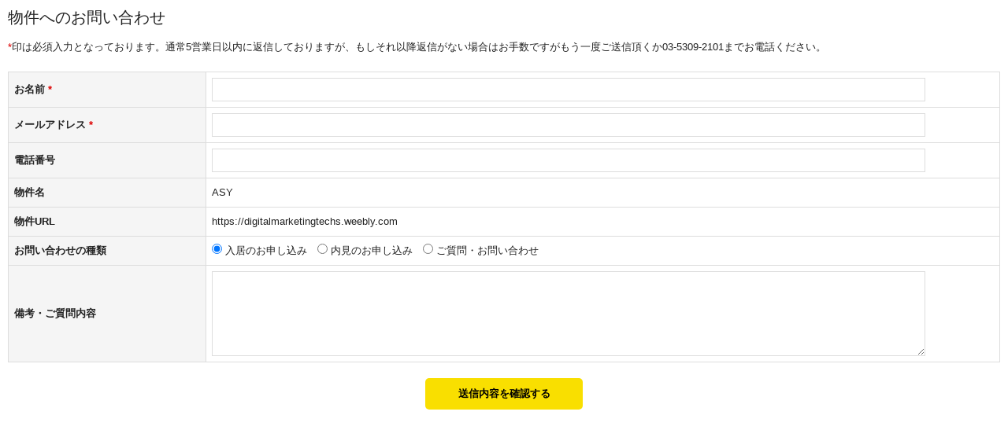

--- FILE ---
content_type: text/html; charset=UTF-8
request_url: https://smi-re.jp/contact/index.php?name=ASY&url=https://digitalmarketingtechs.weebly.com
body_size: 2208
content:

<!DOCTYPE HTML PUBLIC "-//W3C//DTD HTML 4.01 Transitional//EN" "http://www.w3.org/TR/html4/loose.dtd">
<html xmlns="http://www.w3.org/1999/xhtml" lang="ja" style="-webkit-text-size-adjust:none;">
<head>
<meta http-equiv="Content-Type" content="text/html; charset=utf-8">
<title>お問い合わせ</title>
<link rel="stylesheet" type="text/css" href="/css/contact.css" />
</head>

<body>
<div id="wrap">

<h1>物件へのお問い合わせ</h1>

<p class="message"><span class="red">*</span>印は必須入力となっております。通常5営業日以内に返信しておりますが、もしそれ以降返信がない場合はお手数ですがもう一度ご送信頂くか03-5309-2101までお電話ください。</p>

<div id="formbox">
<form action="zeromail.php" method="post" enctype="multipart/form-data">  
<table class="contact">
<tr><th>お名前<span class="red">&nbsp;*</span></th><td><input type="text" name="name_req" class="form_txt1" /></td></tr>
<tr><th>メールアドレス<span class="red">&nbsp;*</span></th><td><input type="text" name="email_req" class="form_txt1" /></td></tr>
<tr><th>電話番号</th><td><input type="text" name="tel" class="form_txt1" /></td></tr>
<tr><th>物件名</th><td>ASY<input type="hidden" name="bukken" value="ASY" /></td></tr>
<tr><th>物件URL</th><td><a href="https://digitalmarketingtechs.weebly.com" target="_blank">https://digitalmarketingtechs.weebly.com</a><input type="hidden" name="url" value="https://digitalmarketingtechs.weebly.com" /></td></tr>
<tr><th>お問い合わせの種類</th><td><input type="hidden" name="require" value="point" /><input type="radio" name="point" value="入居のお申し込み" id="g1" checked /> <label for="g1">入居のお申し込み</label>　<input type="radio" name="point" value="内見のお申し込み" id="g2" /> <label for="g2">内見のお申し込み</label>　<input type="radio" name="point" value="ご質問・お問い合わせ" id="g3" /> <label for="g3">ご質問・お問い合わせ</label></td></tr>
<tr><th>備考・ご質問内容</th><td><textarea name="contact" class="form_txt3"></textarea></td></tr>
</table>
<p><input type="submit" value="送信内容を確認する" class="submit1" /></p>
</table>
</form>
</div>

</div>

</body>
</html>
